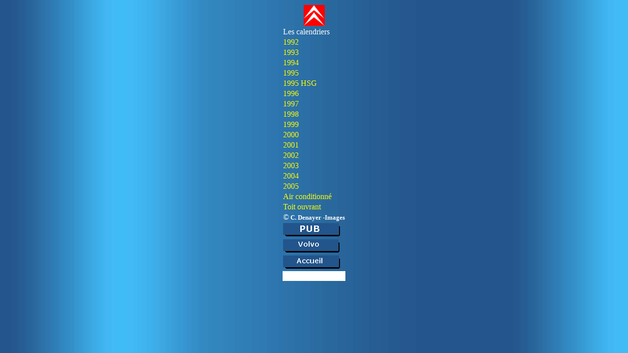

--- FILE ---
content_type: text/html
request_url: http://denayer.chez.com/pub/citroen.htm
body_size: 5218
content:
<html>

<head>
<meta name="Author" contents="stephane.lemaire@skynet.be">
<meta name="Date" contents="14 mai 2000">
<META NAME="Review" CONTENT="29 décembre 2004">
<meta http-equiv="content-type" content="text/html;charset=iso-8859-1">
<meta name="ROBOTS" content="ALL">
<meta name="LOCATION" content="http://www.bdeuro.com/denayer">
<meta name="DESCRIPTION" content="calendriers publicitaires Citroën">
<meta name="Keywords" content="Christian Denayer, C5, ZX Rallye Raid, publicité, Citroën, Spirou, Le Lombard, Tintin,P&amp;T,bandes dessinées">
 
<style>
<!--

.nav         { font-size: 9pt }
.Outlined    { text-align: justify }
a            { text-decoration: none }
a:hover      { text-decoration: underline }
// -->
</style>
  <!-- Created with AOLpress/2.0 -->
   <style>body         { scrollbar-face-color: #FF0000; scrollbar-shadow-color: #FF0000; 
               scrollbar-highlight-color: #FF0000; scrollbar-3dlight-color: 
               #FF0000; scrollbar-darkshadow-color: #FF0000; 
               scrollbar-track-color: #24558D; scrollbar-arrow-color: #FFFFFF }
  </style>
<style fprolloverstyle>a:hover      { color: #FF0000 }
  </style>
  <!-- DEBUT DU SCRIPT -->
<SCRIPT LANGUAGE="JavaScript">
/*
SCRIPT EDITE SUR L'EDITEUR JAVASCRIPT
http://www.editeurjavascript.com
*/

/* PRECHARGEMENT DE L IMAGE DANS LE CACHE DU NAVIGATEUR */
if(document.images)
{
accueil = new Image;
accueil = "../mouse/accueil2.gif";
pub = new Image;
pub = "../mouse/pub2.gif";

}
  </SCRIPT>
<!-- FIN DU SCRIPT --> 
<title>Publicité pour Citroën</title>
<meta name="GENERATOR" content="Microsoft FrontPage 5.0">
<meta name="ProgId" content="FrontPage.Editor.Document">
</head>

<body vlink="#ffffff" background="../mouse/cd_fonds.jpg" link="#FFFF00">

<center>
<table cellspacing="1" align="Center">
  <tr>
    <td>
    <p align="center">
    <img border="0" src="logo_citro1.gif" width="43" height="43"></td>
  </tr>
  <tr>
    <td><font face="Verdana" color="#FFFFFF">Les
      calendriers</font></td>
  </tr>
  <tr>
    <td><font face="Verdana"><a href="citroen_92.htm" target="showroom">1992</a></font></td>
  </tr>
  <tr>
    <td><font face="Verdana"><a href="citroen_93.htm" target="showroom">1993</a></font></td>
  </tr>
  <tr>
    <td><font face="Verdana"><a href="citroen_94.htm" target="showroom">1994</a></font></td>
  </tr>
  <tr>
    <td><font face="Verdana"><a href="citroen_95.htm" target="showroom">1995</a></font></td>
  </tr>
  <tr>
    <td><font face="Verdana"><a href="citroen_95hsg.htm" target="showroom">1995
      HSG</a></font></td>
  </tr>
  <tr>
    <td><font face="Verdana"><a href="citroen_96.htm" target="showroom">1996</a></font></td>
  </tr>
  <tr>
    <td><font face="Verdana"><a href="citroen_97.htm" target="showroom">1997</a></font></td>
  </tr>
  <tr>
    <td><font face="Verdana"><a href="citroen_98.htm" target="showroom">1998</a></font></td>
  </tr>
  <tr>
    <td><font face="Verdana"><a href="citroen_99.htm" target="showroom">1999</a></font></td>
  </tr>
  <tr>
    <td><font face="Verdana"><a href="citroen_2000.htm" target="showroom">2000</a></font></td>
  </tr>
  <tr>
    <td><font face="Verdana"><a href="citroen_2001.htm" target="showroom">2001</a></font></td>
  </tr>
  <tr>
    <td><font face="Verdana"><a href="citroen_2002.htm" target="showroom">2002</a></font></td>
  </tr>
  <tr>
    <td><font face="Verdana"><a href="citroen_2003.htm" target="showroom">2003</a></font></td>
  </tr>
  <tr>
    <td><font face="Verdana"><a target="showroom" href="citroen_2004.htm">2004</a></font></td>
  </tr>
  <tr>
    <td><font face="Verdana"><a target="showroom" href="citroenc3_2005.htm">2005</a></font></td>
  </tr>
  <tr>
    <td><font face="Verdana"><a href="pub_citroen_airco_as2.htm" target="_top">Air
      conditionné</a></font></td>
  </tr>
  <tr>
    <td><font face="Verdana"><a href="pub_citroen_to_as3.htm" target="_top">Toit
      ouvrant</a></font></td>
  </tr>
  <tr>
    <td>
<font color="White">©<small>
<b>C.
Denayer
-Images</b></small></font></td>
  </tr>
  <tr>
    <td><a href="pub_frame.htm" target="_top" onMouseOver="pub.src='../mouse/pub2.gif'"  onMouseOut="pub.src='../mouse/pub1.gif'">
      <IMG SRC="../mouse/pub1.gif" BORDER=0 NAME="pub" ALT="PUB" HSPACE=0 VSPACE=0 width="120" height="30"></A></td>
  </tr>
  <tr>
    <td><a href="volvo_frame.htm" target="_top"><img src="../mouse/volvo.gif" alt="&quot;Volvo&quot;" border="0" WIDTH="120" HEIGHT="30"></a></td>
  </tr>
  <tr>
    <td><a href="../index.html" target="_top" onMouseOver="accueil.src='../mouse/accueil2.gif'"  onMouseOut="accueil.src='../mouse/accueil1.gif'">
      <IMG SRC="../mouse/accueil1.gif" BORDER=0 NAME="accueil" ALT="Accueil" HSPACE=0 VSPACE=0 width="120" height="30"></A></td>
  </tr>
  <tr>
    <td bgcolor="#FFFFFF"><!-- eStat -->      
<SCRIPT LANGUAGE="JavaScript">
<!--                    
var _UJS=0;         
//-->               
      </SCRIPT>               
<SCRIPT LANGUAGE="JavaScript" SRC="http://perso.estat.com/js/m.js"></SCRIPT>
<SCRIPT LANGUAGE="JavaScript">
<!--                
if(_UJS) _estat('11301117178','CITROEN','PUB'); 
//-->                   
      </SCRIPT>           
        <!-- /eStat -->&nbsp;</td>
  </tr>
</table>
</center>
</body>

</html>